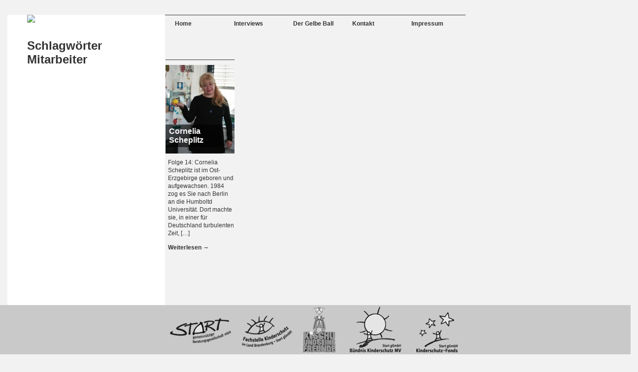

--- FILE ---
content_type: text/css
request_url: https://gelber-ball-kinderschutz.de/wp-content/themes/the-columnist-child/style.css
body_size: 17788
content:
/*
Theme Name: The Columnist
Theme URI: http://benmartineau.com/projects/TheColumnist
Description: The Columnist is a grid based wordpress theme. It features a newspaper column layout, neat typographic heirarchy, a tidy grid system and some css3 & jQuery greatness.
Version: 1.0
Author: Ben Martineau
Author URI: http://benmartineau.com/
Tags: black, white, light, one-column, two-columns, fixed-width
*/

body {
	font-size: 12px;
	font-family: Helvetica, Arial, Sans-Serif;
	background: #F2F2F2;
	color: #333;
	text-align: left;
	margin: 0;
	padding: 0;
	}
	
/* --- TEXT & LINKS --- */

h1, h2, h3 {
	font-family: Helvetica, Arial, Sans-Serif;
	font-weight: bold;
	color: #333333;
	}

h1 {
	font-size: 45px;
	line-height: 45px;
	letter-spacing: -1px;
	text-align: left;
	}

#headerimg .description {
	font-size: 1.2em;
	text-align: center;
	}

h2 {
	font-size: 18px;
	}

h2.pagetitle {
	font-size: 24px;
	}

#sidebar h3 {
	font-family: Helvetica, Arial, Sans-Serif;
	font-size: 12px;
	font-weight: bold;
	}

h2, h2 a, h2 a:visited, h3, h3 a, h3 a:visited {
	color: #333;
	}
	
p {
	font-size: 12px;
	line-height: 16px;
	padding: 0;
	margin: 0;
	color: #333333;
	}

a, h2 a:hover, h3 a:hover {
	color: #333333;
	text-decoration: none;
	outline: none;
	outline-style: none;
	}

a:hover {
	color: #000000;
	text-decoration: none;
	}

.more-link {
	padding: 2px 0;
	margin-top: 10px;
	font-weight: bold;
	}
	
small {
	font-family: Arial, Helvetica, Sans-Serif;
	font-size: 0.9em;
	line-height: 1.5em;
	}

.entry .text a p {
	color: #333333;
	border-bottom: 1px solid #999999;
	}
	
.entry .text a img {
	border: none;
	}

.entry .text p a:visited {
	color: #666666;
	border-bottom: 1px solid #CCCCCC;
	}
	
.entry .text p a:hover {
	color: #000000;
	border-color: #000000;
	}	

.commentlist li, #commentform input, #commentform textarea {
	font: 12px Arial, Sans-Serif;
	}
	
.commentlist li ul li {
	font-size: 1em;
	}

.commentlist li {
	font-weight: bold;
	}

.commentlist li .avatar { 
	float: right;
	border: 1px solid #eee;
	padding: 2px;
	background: #fff;
	}

.commentlist cite, .commentlist cite a {
	font-weight: bold;
	font-style: normal;
	font-size: 14px;
	}

.commentlist p {
	font-weight: normal;
	line-height: 16px;
	text-transform: none;
	}

#commentform p {
	font-family: Helvetica, Arial, Sans-Serif;
	}

.commentmetadata {
	font-weight: normal;
	}

code {
	font: 1.1em 'Courier New', Courier, Fixed;
	}

acronym, abbr, span.caps {
	font-size: 0.9em;
	letter-spacing: .07em;
	}


/* --- STRUCTURE --- */

body {
	margin: 0;
	padding: 0;
	}

#page {
	background: #F2F2F2 url(images/bg-tile.gif) repeat-y 0 0;
	padding: 0;
	width: 100%;
	overflow: hidden;
	min-height: 1000px;
	margin-top:30px;
	margin-left:15px;
	}

#content {
	width: 960px;
	position: relative;
	}

#feature {
	width: 210px;
	padding: 0 70px 40px 40px;
	float: left;
	background: #FFFFFF;
	}

#older-posts {
	padding: 120px 0 24px 16px;
	width: 624px;
	float:left;
	background: #F2F2F2;
	}

.post {
	}
.post img {

}

.thumbnail {
	width: 140px;
	height: 180px;
	background: #555555;
	overflow: hidden;
	position: relative;
	}
	
.thumbnail a {
	width: 100px;
	height: 180px;
	background: #000000;
	}

.post hr {
	display: block;
	width:600px;
	}

.entry {
	width: 624px;
	float: left;
	padding: 419px 0 0px 16px;
	background-color: #FFFFFF;
	display: none;
	}
	
.meta {
	width: 133px;
	margin: 0 16px 0 0;
	float: left;
	padding-left:5px;
	border:0px;
	border-left:1px;
	border-style:solid;
	border-color:#CCCCCC
	}

.postmetadata {
	padding-top: 5px;
	}

.clear {
	clear: both;
	}

/*#footer {
	position: fixed;
	bottom: 40px;
	background: #FFFFFF;
	}*/
#footer {
	position: fixed;
	left:0px;
	bottom: 0px;
	height:100px;
	width: 100%;
	background: #C9C9C9;
	z-index:13;
}

#footer p {
	text-align: left;
	color: #333333;
	}
	
	
	
/* --- FEATURE --- */

#feature h1 {
	margin: 0;
	padding: 59px 0 31px 0;
	max-width: 210px;
	border-bottom: 1px solid #CCCCCC;
	}

#feature .timestamp {
	color: #999999;
	margin: 18px 0 0 0;
	}
	
#feature .excerpt p {
	margin: 24px 0 15px 0;
	}

/* --- ENTRY --- */

.entry .text {
	width: 452px;
	float: left;
	margin-right: 16px;
	margin-left:-15px;
	line-height: 16px;
	}

.entry .text p {
	-moz-column-count: 1;
	-moz-column-width: 452px;
	-webkit-column-count: 1;
	-webkit-column-width: 452px;
	column-count: 1;
	column-width: 452px;
	}

.entry .text div { 
	border-top: 1px solid #CCCCCC;
	padding: 16px 0 10px;
	}
	
.entry .text .one-column {
	-moz-column-count: 1;
	-moz-column-width: 452px;
	-webkit-column-count: 1;
	-webkit-column-width: 452px;
	column-count: 1;
	column-width: 452px;
	}
	
.entry .text .two-column {
	-moz-column-count: 2;
	-moz-column-gap: 16px;
	-moz-column-width: 218px;
	-webkit-column-count: 2;
	-webkit-column-gap: 16px;
	-webkit-column-width: 218px;
	column-count: 2;
	column-gap: 16px;
	column-width: 218px;
	}
	
.entry .text .three-column {
	-moz-column-count: 3;
	-moz-column-gap: 16px;
	-moz-column-width: 140px;
	-webkit-column-count: 3;
	-webkit-column-gap: 16px;
	-webkit-column-width: 140px;
	column-count: 3;
	column-gap: 16px;
	column-width: 140px;
	}
	

.entry .text img {
	height: auto;
	z-index: 97;
	}
	
.entry .text p{
	margin: 0 0 10px 0;
	padding: 0;
	}
	
.entry .text p a {
	}
	
.entry .image {
	position: absolute;
	top: 0;
	left:323px;
	width: 624px;
	height: 390px;
	overflow: hidden;
	z-index:9;

	border:0px;
	border-bottom:1px;
	border-style:solid;
	border-color:#DDDDDD;
	padding-bottom:20px;
	}
	
.entry .image img {
	width: 625px;
	height: auto;
	}

.entry .hide {
	position: absolute;
	right: 0;
	top: 357px;
	padding: 10px;
	color: #FFFFFF;
	background: #000000;
	z-index: 100;
	}
	
.entry .text ul, .entry .text ol {
	padding: 6px 0;
	}
	
.entry .text ul li {
	list-style: outside square;
	margin: 0 0 5px 12px;
	}
	
.entry .text ol li {
	list-style: outside decimal;
	margin: 0 0 5px 20px;
	}
	
.entry .text ol li ul li {
	list-style: outside lower-alpha;
	margin: 0 0 5px 18px;
	}
	
.entry .text h1, .entry .text h2 {
	margin: 0;
	}
	
.entry .text h1 {
	font-size: 24px;
	}

.entry object {
	position: absolute;
	top: 0;
	width: 624px;
	z-index: 97;
	}

.entry object embed {
	width: 624px;
	z-index: 97;
	}
	
	

/* --- OLDER-POSTS --- */

#older-posts .category {
	width: 140px;
	float: left;
	margin: 0 16px 48px 0;
	height: 475px;
	}

#older-posts h2 {
	font-size: 16px;
	border-top: 1px solid #333333;
	padding: 17px 0 28px 0;
	margin: 0;
	}
	
#older-posts .thumbnail {
	margin: 0 0 10px 0;
	}
	
#older-posts .thumbnail h3, .single .thumbnail h2, .page .thumbnail h2 {
	position: absolute;
	width:100px;
	bottom: 0;
	left: 0;
	font-size: 16px;
	color: #FFFFFF;
	padding: 5px 7px;
	background: rgba(0,0,0,0.6);
	}
	
#older-posts .excerpt {
	height: 200px;
	}

#older-posts p {
	margin-bottom: 15px;
	}

#older-posts .view-all {
	border-top: 1px solid #CCCCCC;
	padding: 5px 0;
	font-weight: bold;
	}

.view-all a {
	color: #666666;
	}
	
	

/* --- SIDEBAR --- */

#sidebar{
	position: absolute;
	width: 624px;
	right: 16px;
	z-index: 90;
	}

#sidebar ul .widget, #sidebar ul .pagenav, #sidebar ul .categories {
	margin-left: 16px;
	width: 140px;
	float: left;
	}
	
#sidebar .menu ul li, #sidebar .menu div {
	display: none;
	}	

#sidebar h3 {
	border-top: 1px solid #333333;
	margin: 16px 0 0 0;
	padding: 10px 0 24px 0;
	}	

#sidebar form {
	margin: 0;
	}
	
#sidebar .menu li ul li ul li:before {
	content: '\2192 \0020';
	}	
	
#sidebar .menu li ul li ul{
	display: none;
	}	


/* --- SINGLE --- */

.single .entry {
	display: block;
	}

.page .post {
	float: left;
	width: 624px;
	padding: 40px 0px 16px 16px;
	padding-bottom:10px;
	margin-bottom:200px;
	margin-left:-15px;
	border:0px;
	border-style:solid;
	}
	
.archive #feature h1{
	height: 138px;
}

.result {
	width: 140px;
	height: 430px;
	margin: 0 16px 16px 0;
	padding-top:10px;
	float: left;
	border:0px;
	border-top:1px;
	border-style:solid;
	}

.result:hover{
	background-color:#CCCCCC;
}

.result .text
{
	margin-top:10px;
	margin-left:5px;
}
.single #feature .thumbnail img {
	display: none;
	}

.single #older-posts {
	display: none;
	}



/* --- GALLERY --- */

.entry .gallery {
	position: absolute;
	top: 0;
	width: 624px;
	height: 392px;
	background-color: #FFFFFF;
	z-index: 98;
	}
	
.gallery-item {
	margin: 0;
	width: 140px;
	}
	
.entry .gallery img, .entry .gallery a {
	width: auto;
	height: auto;
	border: 0; !important
	margin: 0;
	padding: 0;
	display: block;
	}


/* --- IMAGES --- */

p img {
	padding: 0;
	max-width: 100%;
	}

/*	Using 'class="alignright"' on an image will (who would've
	thought?!) align the image to the right. And using 'class="centered',
	will of course center the image. This is much better than using
	align="center", being much more futureproof (and valid) */

.thumbnail img {
	max-height: 180px;
	}
	
.entry .text img {
	max-width: 452px;
	}	
	
.entry .text .two-column img {
	max-width: 218px;
	}
	
.entry .text .three-column img {
	max-width: 140px;
	}

img.centered {
	display: block;
	margin-left: auto;
	margin-right: auto;
	}

img.alignright {
	padding: 4px;
	margin: 0 0 2px 7px;
	display: inline;
	}

img.alignleft {
	padding: 4px;
	margin: 0 7px 2px 0;
	display: inline;
	}

.alignright {
	float: right;
	}

.alignleft {
	float: left;
	}



/* --- LISTS --- */

li, ul, ol {
	list-style: disc;
	padding: 0;
	margin: 0;
	margin-left:20px;
	}

.submenuitemsmall ul,.submenuitemsmall li,.submenuitemsmall ol
{
	list-style: none;
	padding: 0;
	margin: 0;
}
	
ol li {
	margin: 0;
	padding: 0;
	list-style: outside decimal;
	}
	
.meta ul {
	width: 140px;
	}
	
.meta li{
	list-style-type: none;
	list-style-image: none;
	border-bottom: 1px solid #CCCCCC;
	}
	
.meta li:first-child {
	border-top: 1px solid #333333;
}

.meta p, .meta li {
	padding: 5px 0;
	}
	
.meta li span {
	font-weight: bold;
	}



/* --- FORMS --- */

input {
	padding: 2px;
	margin-bottom: 10px;
	}

#searchform {
	margin: 10px auto;
	padding: 5px 0;
	}

#sidebar #searchform #s {
	width: 130px;
	padding: 2px;
	}

#sidebar #searchsubmit {
	padding: 1px;
	}

select {
	width: 130px;
	}

#commentform input {
	width: 140px;
	padding: 2px;
	margin: 5px 5px 1px 0;
	}

#commentform {
	
	}
	
#commentform textarea {
	width: 290px;
	padding: 2px;
	}

#comments {
	width: 608px;
	float: left;
	border-top: 1px solid #CCCCCC;
	margin-top: 32px;
	margin-left:-15px;
	}
		
#comment-list, #respond {
	width: 296px; 
	float: left;
	margin-right: 16px;
	padding-top: 24px;
	}

#respond {
	margin: 0;
}

#respond:after {
	content: "."; 
	display: block; 
	height: 0; 
	clear: both; 
	visibility: hidden;
	}
	
#commentform #submit {
	margin: 10px 0 5px 0;
	}



/* --- COMMENTS --- */

.alt {
	margin: 0;
	padding: 10px 0;
	}

.commentlist {
	padding: 0;
	}

.commentlist li {
	margin: 15px 0 10px 0;
	padding: 10px 0 5px 0;
	list-style: none;
	border-top: 1px solid #CCCCCC;
	}
	
.commentlist li ul li { 
	margin-right: -5px;
	margin-left: 10px;
	}

.commentlist p {
	margin: 10px 5px 10px 0;
	}
	
.children { padding: 0; }

#commentform p {
	margin: 5px 0;
	}

.nocomments {
	text-align: center;
	margin: 0;
	padding: 0;
	}

.commentmetadata a {
	margin: 0;
	color: #999999;
	}



/* --- MISC --- */

.navigation {
	float: left;
	width: 585px;
	padding: 16px 0;
	/*border-top: 1px solid #333333;*/
	margin-top:32px;
	}
	
.navigation .attachment-thumbnail {
	display: none;
	}

acronym, abbr, span.caps {
	cursor: help;
	}

acronym, abbr {
	border-bottom: 1px dotted #999999;
	}

blockquote {
	margin: 10px 0;
	padding: 0 0 0 10px;
	border-left: 1px solid #CCCCCC;
	}

blockquote cite {
	margin: 5px 0 0;
	display: block;
	}

.center {
	text-align: center;
	}

.hidden {
	display: none;
	}
	
.screen-reader-text {
	position: absolute;
	left: -1000em;
	}

hr {

	}

a img {
	border: none;
	}



/* --- WP-STANDARDS --- */

.aligncenter,
div.aligncenter {
	display: block;
	margin-left: auto;
	margin-right: auto;
	}

.alignleft {
	float: left;
	}

.alignright {
	float: right;
	}

.wp-caption {
	border: 1px solid #ddd;
	text-align: center;
	background-color: #f3f3f3;
	-moz-border-radius: 3px;
	-khtml-border-radius: 3px;
	-webkit-border-radius: 3px;
	border-radius: 3px;
	width: 140px;
	}

.wp-caption img {
	margin: 0;
	padding: 0;
	border: 0 none;
	}

.wp-caption p.wp-caption-text {
	font-size: 11px;
	line-height: 17px;
	padding: 0 4px 5px;
	margin: 0;
	}

/* --- Benutzerdefiniert --- */
.subtext{
/*font-family:InfoTextSemiboldTf-Roman;*/
font-size:23px;
font-weight:bold;
text-decoration:none;
}

#feature img
{
margin-bottom:10px;
}
.categorytext
{
font-family:InfoTextRegularTf-Roman;
font-size:18px;
text-decoration:none;
font-weight:bold;
}

.categorytext p
{
	font-family:Tahoma, Geneva, sans-serif;
	font-size:16px;
	font-weight:normal;
	line-height: 1.2;
	margin-top:10px;
}

#maillink
{
	float:left;
	border:0px;
	border-style:none;
	margin-top:118px;
	margin-left:-13px;
}
#maillink a
{
	margin:auto;
	margin-right:17px;
}
#maillinkpage
{
	float:left;
	border:0px;
	border-style:none;
/*	margin-left:-13px; */
	margin-top:103px;
}
#maillinkpage a
{
	margin:auto;
	margin-right:17px;
}
.addtoany_share_save_container
{
	float:left;
	padding-top:100px !important;
}

.sharingimage
{
background-image:url(https://gelber-ball-kinderschutz.de/wp-content/uploads/2012/12/Sharing-is-social.png);
background-repeat:no-repeat;
width:220px;
height:86px;
float:left;
margin-left:-250px;
}

.sharingimagearticle
{
background-image:url(https://gelber-ball-kinderschutz.de/wp-content/uploads/2012/12/Sharing-is-social.png);
background-repeat:no-repeat;
width:220px;
height:86px;
float:left;
margin-left:-230px;
}

#footerimage1
{
	height:150px;
	width:144px;
	float:left;
	padding-left:335px;
}
#footerimage2
{
	height:150px;
	width:122px;
	float:left;
}
#footerimage3
{
	height:150px;
	width:94px;
	float:left;
}
#footerimage4
{
	height:150px;
	width:126px;
	float:left;
	padding-left:5px;
}
#footerimage5
{
	height:150px;
	width:134px;
	float:left;
	padding-left:5px;
}
#footerlink1
{
	display:block;
	height:150px;
	width:144px;
	background-image:url(https://gelber-ball-kinderschutz.de/wp-content/uploads/2012/10/der_gelbe_ball-footer_01-off.png);
}
#footerlink1:hover
{
	background-image:url(https://gelber-ball-kinderschutz.de/wp-content/uploads/2012/10/der_gelbe_ball-footer_01-over.png);
}

#footerlink2
{
	display:block;
	height:150px;
	width:122px;
	background-image:url(https://gelber-ball-kinderschutz.de/wp-content/uploads/2012/10/der_gelbe_ball-footer_02-off.png);
}
#footerlink2:hover
{
	background-image:url(https://gelber-ball-kinderschutz.de/wp-content/uploads/2012/10/der_gelbe_ball-footer_02-over.png);
}

#footerlink3
{
	display:block;
	height:150px;
	width:94px;
	background-image:url(https://gelber-ball-kinderschutz.de/wp-content/uploads/2012/10/der_gelbe_ball-footer_03-off.png);
}
#footerlink3:hover
{
	background-image:url(https://gelber-ball-kinderschutz.de/wp-content/uploads/2012/10/der_gelbe_ball-footer_03-over.png);
}

#footerlink4
{
	display:block;
	height:150px;
	width:126px;
	background-image:url(https://gelber-ball-kinderschutz.de/wp-content/uploads/2012/10/der_gelbe_ball-footer_04-off.png);
}
#footerlink4:hover
{
	background-image:url(https://gelber-ball-kinderschutz.de/wp-content/uploads/2012/10/der_gelbe_ball-footer_04-over.png);
}
#footerlink5
{
	display:block;
	height:150px;
	width:134px;
	background-image:url(https://gelber-ball-kinderschutz.de/wp-content/uploads/2012/10/der_gelbe_ball-footer_05-off.png);
	background-repeat:no-repeat;
}
#footerlink5:hover
{
	background-image:url(https://gelber-ball-kinderschutz.de/wp-content/uploads/2012/10/der_gelbe_ball-footer_05-over.png);
}

#hide {
	position: absolute;
	right: 13px;
	top: 354px;
	padding: 10px;
	color: #FFFFFF;
	background: #000000;
	z-index: 12;
	}

#submenu
{
	background-color:white;
	float:left;
	margin-left:320px;
	padding-bottom:150px;
	width:640px;
	border:0px;
	border-top:1px;
	border-style:solid;
}
.submenuitem
{
	width:150px;
	float:left;
	margin-right:30px;
	margin-bottom:30px;
	border:0px;
	border-top:0px;
	border-style:solid;
}

.submenuitemsmall
{
	width:100px;
	float:left;
	margin-right:30px;
	margin-bottom:30px;
	border:0px;
	border-top:0px;
	border-style:solid;
}

.topmenu{
	float:left;
	margin-left:10px;
	padding:10px;
	width:90px;
	height:30px;
	border:0px;
	border-top:0px;
	border-style:solid;
	font-weight:bold;
}

.topmenu:hover
{
	background-color:#CCCCCC;
}

#topmenudiv
{
	border:0px;
	border-top:1px;
	border-style:solid;
	width:930px;
}

#invisible
{
	color:#F2F2F2;
}

#wpa2a_1
{
	border:0px;
	border-style:none;
}

#sharebuttons
{
	border:0px;
	border-style:none;
	float:left;
	margin-top:120px;
}
#sharebuttons a
{
	margin-right:15px;
}

#nostyle
{
	list-style-type:none;
}


--- FILE ---
content_type: text/javascript
request_url: https://gelber-ball-kinderschutz.de/wp-content/themes/the-columnist-child/scripts/TheColumnist.js
body_size: 715
content:
$(document).ready(function() {
	
 	$('a.show').click(function() {
		$('.entry').fadeIn(400);
		$('#older-posts').fadeOut(400);
		$('.thumbnail img').fadeOut(400);
		return false;
	});
	
	$('a.hide').click(function() {
		$('.entry').fadeOut(400);
		$('#older-posts').fadeIn(400);
		$('.thumbnail img').fadeIn(400);
		return false;
	});
	
	$('.thumbnail').hover(
		function() {
			$("img", this).fadeOut(400);
		},
		function() {
			$("img", this).fadeIn(400);
		}
	)
	
	$('.menu li').hover(
		function() {
			$("li", this).fadeIn(400);
		},
		function() {
			$("li", this).fadeOut(400);
		}
	)
	
	$('.menu li').hover(
		function() {
			$('div', this).fadeIn(400);
		},
		function() {
			$('div', this).fadeOut(400);
		}
	)
	
	$('.menu li ul li').hover(
		function() {
			$(this).children("ul").fadeIn(400);
		}
	)
});
